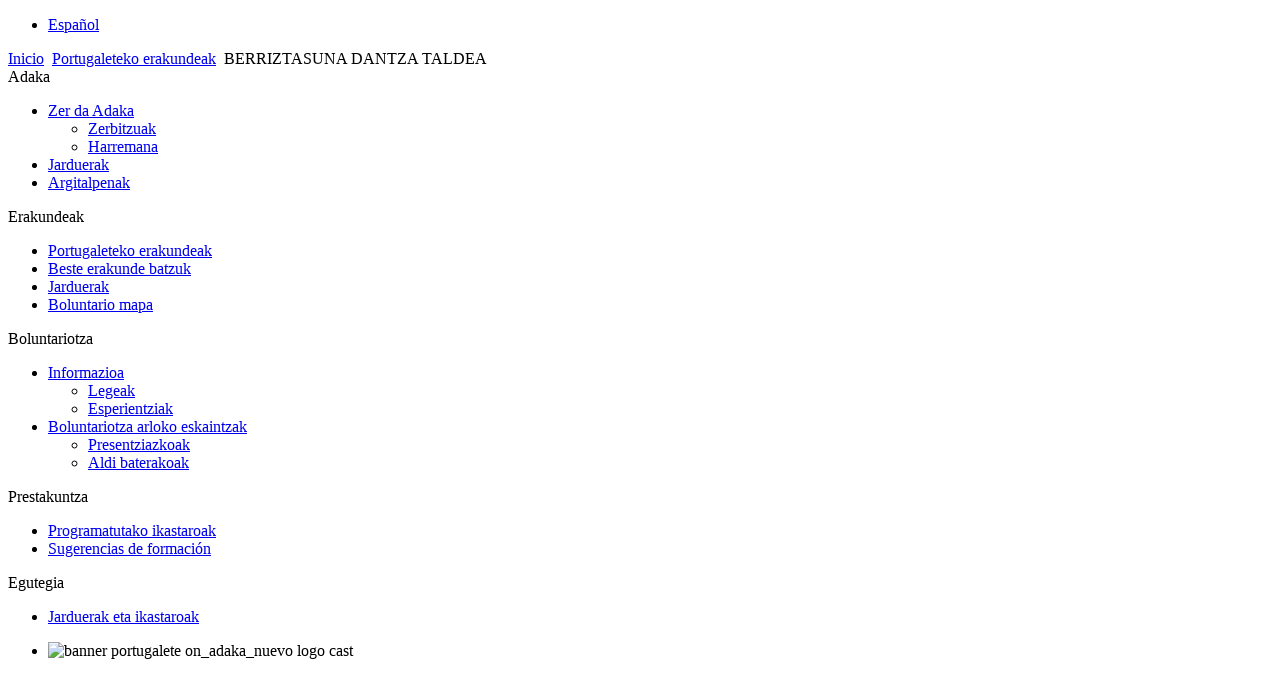

--- FILE ---
content_type: text/html; charset=utf-8
request_url: http://adaka.org/index.php/eu/portugaleteko-erakundeak/138-berriztasuna
body_size: 4620
content:
<!DOCTYPE html PUBLIC "-//W3C//DTD XHTML 1.0 Transitional//EN" "http://www.w3.org/TR/xhtml1/DTD/xhtml1-transitional.dtd">
<html xmlns="http://www.w3.org/1999/xhtml" xml:lang="eu-es" lang="eu-es" >
 <head>
  <meta http-equiv="X-UA-Compatible" content="IE=EmulateIE7" />
  <base href="http://adaka.org/index.php/portugaleteko-erakundeak/138-berriztasuna" />
  <meta http-equiv="content-type" content="text/html; charset=utf-8" />
  <meta name="robots" content="index, follow" />
  <meta name="keywords" content="berriztasuna" />
  <meta name="title" content="BERRIZTASUNA DANTZA TALDEA" />
  <meta name="author" content="Adaka" />
  <meta name="description" content="" />
  <meta name="generator" content="Joomla! 1.5 - Open Source Content Management" />
  <title>BERRIZTASUNA DANTZA TALDEA</title>
  <link href="/templates/adaka13/favicon.ico" rel="shortcut icon" type="image/x-icon" />
  <link rel="stylesheet" href="/plugins/system/jcemediabox/css/jcemediabox.css?v=1016" type="text/css" />
  <link rel="stylesheet" href="/plugins/system/jcemediabox/themes/light/css/style.css?version=1016" type="text/css" />
  <link rel="stylesheet" href="/cache/widgetkit/widgetkit-cbba385c.css" type="text/css" />
  <link rel="stylesheet" href="/modules/mod_jflanguageselection/tmpl/mod_jflanguageselection.css" type="text/css" />
  <script type="text/javascript" src="/plugins/system/jcemediabox/js/jcemediabox.js?v=1016"></script>
  <script type="text/javascript" src="/plugins/system/jcemediabox/js/mediaobject.js?v=1016"></script>
  <script type="text/javascript" src="/plugins/system/jcemediabox/addons/default.js?v=1016"></script>
  <script type="text/javascript" src="/media/system/js/mootools.js"></script>
  <script type="text/javascript" src="/media/system/js/caption.js"></script>
  <script type="text/javascript" src="/plugins/content/avreloaded/silverlight.js"></script>
  <script type="text/javascript" src="/plugins/content/avreloaded/wmvplayer.js"></script>
  <script type="text/javascript" src="/plugins/content/avreloaded/swfobject.js"></script>
  <script type="text/javascript" src="/plugins/content/avreloaded/avreloaded.js"></script>
  <script type="text/javascript" src="/media/widgetkit/js/jquery.js"></script>
  <script type="text/javascript" src="/cache/widgetkit/widgetkit-48ed1265.js"></script>
  <script type="text/javascript">
	JCEMediaObject.init('/', {flash:"10,0,22,87",windowmedia:"5,1,52,701",quicktime:"6,0,2,0",realmedia:"7,0,0,0",shockwave:"8,5,1,0"});JCEMediaBox.init({popup:{width:"",height:"",legacy:0,lightbox:0,shadowbox:0,resize:1,icons:1,overlay:1,overlayopacity:0.8,overlaycolor:"#000000",fadespeed:500,scalespeed:500,hideobjects:0,scrolling:"fixed",close:2,labels:{'close':'Close','next':'Next','previous':'Previous','cancel':'Cancel','numbers':'{$current} of {$total}'}},tooltip:{className:"tooltip",opacity:0.8,speed:150,position:"br",offsets:{x: 16, y: 16}},base:"/",imgpath:"plugins/system/jcemediabox/img",theme:"light",themecustom:"",themepath:"plugins/system/jcemediabox/themes"});
  </script>

  <link rel="stylesheet" href="/templates/system/css/system.css" type="text/css" />
  <link rel="stylesheet" href="/templates/system/css/general.css" type="text/css" />

  <link rel="stylesheet" type="text/css" href="/templates/adaka13/css/template.css" />
  <!--[if IE 6]><link rel="stylesheet" href="/templates/adaka13/css/template.ie6.css" type="text/css" media="screen" /><![endif]-->
  <!--[if IE 7]><link rel="stylesheet" href="/templates/adaka13/css/template.ie7.css" type="text/css" media="screen" /><![endif]-->
  <script type="text/javascript" src="/templates/adaka13/script.js"></script>
 
<script type='text/javascript'>
	var _gaq = _gaq || [];
	_gaq.push(['_setAccount', 'UA-11640240-2']);
	_gaq.push(['_trackPageview']);
	(function() {
		var ga = document.createElement('script'); ga.type = 'text/javascript'; ga.async = true;
		ga.src = ('https:' == document.location.protocol ? 'https://ssl' : 'http://www') + '.google-analytics.com/ga.js';
		var s = document.getElementsByTagName('script')[0]; s.parentNode.insertBefore(ga, s);
	})();
</script>
</head>
<body>
<div id="art-page-background-simple-gradient">
</div>
<div id="art-main">
<div class="art-Sheet">
    <div class="art-Sheet-tl"></div>
    <div class="art-Sheet-tr"></div>
    <div class="art-Sheet-bl"></div>
    <div class="art-Sheet-br"></div>
    <div class="art-Sheet-tc"></div>
    <div class="art-Sheet-bc"></div>
    <div class="art-Sheet-cl"></div>
    <div class="art-Sheet-cr"></div>
    <div class="art-Sheet-cc"></div>
    <div class="art-Sheet-body">
<div class="art-Header">
    <div class="art-Header-png"></div>
    <div class="art-Header-jpeg"></div>

</div>
<div id="jflanguageselection"><ul class="jflanguageselection"><li><a href="http://adaka.org/index.php/es/con-sede-portugalete/138-berriztasuna" ><span lang="es" xml:lang="es">Español</span></a></li></ul></div><!--JoomFish V2.2.3 (Feng Huang)-->
<!-- &copy; 2003-2012 Think Network, released under the GPL. -->
<!-- More information: at http://www.joomfish.net -->

<div class="art-nostyle">
<span class="breadcrumbs pathway">
<a href="http://adaka.org/" class="pathway">Inicio</a> <img src="/images/M_images/arrow.png" alt=""  /> <a href="/index.php/eu/portugaleteko-erakundeak" class="pathway">Portugaleteko erakundeak</a> <img src="/images/M_images/arrow.png" alt=""  /> BERRIZTASUNA DANTZA TALDEA</span>
</div>

<div class="art-contentLayout">
<div class="art-sidebar1"><div class="art-Block">
		    <div class="art-Block-body">
		
		<div class="art-BlockHeader">
		    <div class="l"></div>
		    <div class="r"></div>
		    <div class="art-header-tag-icon">
		        <div class="t">
		Adaka</div>
		    </div>
		</div>
				<div class="art-BlockContent">
		    <div class="art-BlockContent-body">
		
		<ul class="menu"><li class="parent item27"><a href="https://adaka.org/"><span>Zer da Adaka</span></a><ul><li class="item127"><a href="/index.php/eu/zer-da-adaka/zerbitzuak"><span>Zerbitzuak</span></a></li><li class="item1"><a href="/index.php/eu/zer-da-adaka/harremana"><span>Harremana</span></a></li></ul></li><li class="item119"><a href="/index.php/eu/jardu-orokorrak"><span>Jarduerak</span></a></li><li class="item135"><a href="/index.php/eu/argitalpenak"><span>Argitalpenak</span></a></li></ul>
				<div class="cleared"></div>
		    </div>
		</div>
		
		
				<div class="cleared"></div>
		    </div>
		</div>
		
<div class="art-Block">
		    <div class="art-Block-body">
		
		<div class="art-BlockHeader">
		    <div class="l"></div>
		    <div class="r"></div>
		    <div class="art-header-tag-icon">
		        <div class="t">
		Erakundeak</div>
		    </div>
		</div>
				<div class="art-BlockContent">
		    <div class="art-BlockContent-body">
		
		<ul class="menu"><li class="item93"><a href="/index.php/eu/portugaleteko-erakundeak"><span>Portugaleteko erakundeak</span></a></li><li class="item88"><a href="/index.php/eu/beste-erakunde-batzuk"><span>Beste erakunde batzuk</span></a></li><li class="item134"><a href="/index.php/eu/jardu-erakundeak"><span>Jarduerak</span></a></li><li class="item164"><a href="http://adaka.org/Mapa/Mapa.html" target="_blank"><span>Boluntario mapa</span></a></li></ul>
				<div class="cleared"></div>
		    </div>
		</div>
		
		
				<div class="cleared"></div>
		    </div>
		</div>
		
<div class="art-Block">
		    <div class="art-Block-body">
		
		<div class="art-BlockHeader">
		    <div class="l"></div>
		    <div class="r"></div>
		    <div class="art-header-tag-icon">
		        <div class="t">
		Boluntariotza</div>
		    </div>
		</div>
				<div class="art-BlockContent">
		    <div class="art-BlockContent-body">
		
		<ul class="menu"><li class="parent item101"><a href="/index.php/eu/informazioa"><span>Informazioa</span></a><ul><li class="item102"><a href="/index.php/eu/informazioa/legeak"><span>Legeak</span></a></li><li class="item100"><a href="/index.php/eu/informazioa/esperientziak"><span>Esperientziak</span></a></li></ul></li><li class="parent item94"><a href="/index.php/eu/boluntariotza-arloko-eskaintzak"><span>Boluntariotza arloko eskaintzak</span></a><ul><li class="item122"><a href="/index.php/eu/boluntariotza-arloko-eskaintzak/presentziazkoak"><span>Presentziazkoak</span></a></li><li class="item123"><a href="/index.php/eu/boluntariotza-arloko-eskaintzak/aldi-baterakoak"><span>Aldi baterakoak</span></a></li></ul></li></ul>
				<div class="cleared"></div>
		    </div>
		</div>
		
		
				<div class="cleared"></div>
		    </div>
		</div>
		
<div class="art-Block">
		    <div class="art-Block-body">
		
		<div class="art-BlockHeader">
		    <div class="l"></div>
		    <div class="r"></div>
		    <div class="art-header-tag-icon">
		        <div class="t">
		Prestakuntza</div>
		    </div>
		</div>
				<div class="art-BlockContent">
		    <div class="art-BlockContent-body">
		
		<ul class="menu"><li class="item105"><a href="/index.php/eu/programatutako-ikastaroak"><span>Programatutako ikastaroak</span></a></li><li class="item180"><a href="/index.php/eu/sugerencias-de-formacion"><span>Sugerencias de formación</span></a></li></ul>
				<div class="cleared"></div>
		    </div>
		</div>
		
		
				<div class="cleared"></div>
		    </div>
		</div>
		
<div class="art-Block">
		    <div class="art-Block-body">
		
		<div class="art-BlockHeader">
		    <div class="l"></div>
		    <div class="r"></div>
		    <div class="art-header-tag-icon">
		        <div class="t">
		Egutegia</div>
		    </div>
		</div>
				<div class="art-BlockContent">
		    <div class="art-BlockContent-body">
		
		<ul class="menu"><li id="current" class="active item128"><a href="/index.php/eu/jarduerak-ikastaroak"><span>Jarduerak eta ikastaroak</span></a></li></ul>
				<div class="cleared"></div>
		    </div>
		</div>
		
		
				<div class="cleared"></div>
		    </div>
		</div>
		
</div>
<div class="art-content">

<div class="art-nostyle">

<div id="slideshow-13-696f1cc916803" class="wk-slideshow wk-slideshow-vida" data-widgetkit="slideshow" data-options='{"style":"vida","autoplay":1,"interval":6000,"width":"auto","height":150,"duration":500,"index":0,"order":"default","navigation":0,"buttons":0,"slices":20,"animated":"fade","caption_animation_duration":200}'>
	<div>
		<ul class="slides">

									<li>
				<article class="wk-content clearfix"><img src="/images/stories/Banner/banner%20portugalete%20on_adaka_nuevo%20logo%20cast.jpg" width="600" height="123" alt="banner portugalete on_adaka_nuevo logo cast" /></article>
			</li>
												<li>
				<article class="wk-content clearfix"><img src="[data-uri]" data-src="/images/stories/Banner/banner%20portugalete%20on_adaka_nuevo%20logo%20cast.jpg" width="600" height="123" alt="banner portugalete on_adaka_nuevo logo cast" />.</article>
			</li>
								</ul>
				<div class="caption"></div><ul class="captions"><li></li><li></li></ul>
	</div>
	</div></div>
<div class="art-Post">
		    <div class="art-Post-body">
		<div class="art-Post-inner">
		
				<div class="art-PostContent">
		
		<form action="index.php" method="post">
	<div class="search">
		<input name="searchword" id="mod_search_searchword" maxlength="80" alt="Iniciar Búsqueda" class="inputbox" type="text" size="80" value="Teclea aquí para buscar"  onblur="if(this.value=='') this.value='Teclea aquí para buscar';" onfocus="if(this.value=='Teclea aquí para buscar') this.value='';" /><span class="art-button-wrapper"><span class="l"> </span><span class="r"> </span><input type="submit" value="Iniciar Búsqueda" class="button art-button" onclick="this.form.searchword.focus();"/></span>	</div>
	<input type="hidden" name="task"   value="search" />
	<input type="hidden" name="option" value="com_search" />
	<input type="hidden" name="Itemid" value="128" />
</form>
		</div>
		<div class="cleared"></div>
		
		
		</div>
		
				<div class="cleared"></div>
		    </div>
		</div>
		
<div class="art-Post">
    <div class="art-Post-body">
<div class="art-Post-inner">
<div class="art-PostContent">
<div class="art-article"><table style="width: 500px;" border="0" cellpadding="5" cellspacing="10">
<tbody>
<tr>
<td><img src="/images/stories/LogosAsocPortu/Berritztasuna.jpg" /></td>
<td><strong>ASOCIACIÓN BERRIZTASUNA TALDEA</strong><br />Bailén K., 7 etxabe.<br />48920 Portugalete<br />Tel. 94 472 19 76 <br />Fax: 94 472 19 76<br />
 <script language='JavaScript' type='text/javascript'>
 <!--
 var prefix = 'm&#97;&#105;lt&#111;:';
 var suffix = '';
 var attribs = '';
 var path = 'hr' + 'ef' + '=';
 var addy97892 = 'b&#101;rr&#105;zt&#97;s&#117;n&#97;' + '&#64;';
 addy97892 = addy97892 + '&#101;&#117;sk&#97;ln&#101;t' + '&#46;' + 'n&#101;t';
 document.write( '<a ' + path + '\'' + prefix + addy97892 + suffix + '\'' + attribs + '>' );
 document.write( addy97892 );
 document.write( '<\/a>' );
 //-->
 </script><script language='JavaScript' type='text/javascript'>
 <!--
 document.write( '<span style=\'display: none;\'>' );
 //-->
 </script>Helbide elektroniko honek spam bot-en kontrako babesa du. Ikusteko Javascript-a aktibatu behar duzu
 <script language='JavaScript' type='text/javascript'>
 <!--
 document.write( '</' );
 document.write( 'span>' );
 //-->
 </script><br /><a target="_blank" href="http://www.berriztasuna.org">http://www.berriztasuna.org</a></td>
</tr>
<tr>
<td></td>
<td>
<p><strong>Entitatearen helburuak boluntariotza arlokoak</strong><br /><br />Txikienei zein helduei gure kulturari buruzko guztia irakatsi eta transmititzea.<br /><br /><strong>Entitateak diharduen arloak</strong></p>
<p>Kultura, tradizioak eta aisialdia sustatzea<br /><br /><strong>Zein talderen alde diharduen </strong></p>
<p>Gizartetik baztertzeko arriskurik gabeko haur eta nerabeak <br />Herritarrak oro har.<br /><br /><strong>Herritarrei ematen dizkien zerbitzuak </strong><br /><br />Euskal Herriko folklore eta kultura zabaltzea eta irakastea.<strong>&nbsp;</strong></p>
</td>
</tr>
</tbody>
</table></div><span class="article_separator">&nbsp;</span>
</div>
<div class="cleared"></div>

</div>

		<div class="cleared"></div>
    </div>
</div>



</div>
<div class="art-sidebar2"><div class="art-Block">
		    <div class="art-Block-body">
		
		<div class="art-BlockHeader">
		    <div class="l"></div>
		    <div class="r"></div>
		    <div class="art-header-tag-icon">
		        <div class="t">
		Hurrengo Jarduerak</div>
		    </div>
		</div>
				<div class="art-BlockContent">
		    <div class="art-BlockContent-body">
		
		No events
				<div class="cleared"></div>
		    </div>
		</div>
		
		
				<div class="cleared"></div>
		    </div>
		</div>
		
<div class="art-Block">
		    <div class="art-Block-body">
		
		<div class="art-BlockHeader">
		    <div class="l"></div>
		    <div class="r"></div>
		    <div class="art-header-tag-icon">
		        <div class="t">
		Artículos Relacionados</div>
		    </div>
		</div>
				<div class="art-BlockContent">
		    <div class="art-BlockContent-body">
		
		<ul class="relateditems">
<li>
	<a href="/index.php/eu/boluntariotza-arloko-eskaintzak/aldi-baterakoak/209-grupo-de-danzas-berriztasuna-dantza-taldea">
				Grupo de Danzas Berriztasuna Dantza Taldea</a>
</li>
</ul>
				<div class="cleared"></div>
		    </div>
		</div>
		
		
				<div class="cleared"></div>
		    </div>
		</div>
		
</div>

</div>
<div class="cleared"></div>


<div class="art-Footer">
 <div class="art-Footer-inner">
    <div class="art-Footer-text">
  <p>&copy; 2011 Adaka.<br />
Todos los derechos reservados.</p>

    </div>
 </div>
 <div class="art-Footer-background"></div>
</div>

    <div class="cleared"></div>
    </div>
</div>
<div class="cleared"></div>
<p class="art-page-footer"><a href="http://www.adaka.org/index.php/?option=com_content&view=article&id=71:politica-de-privacidad&catid=49">Política de Privacidad</a></p>
</div>

</body> 
</html>